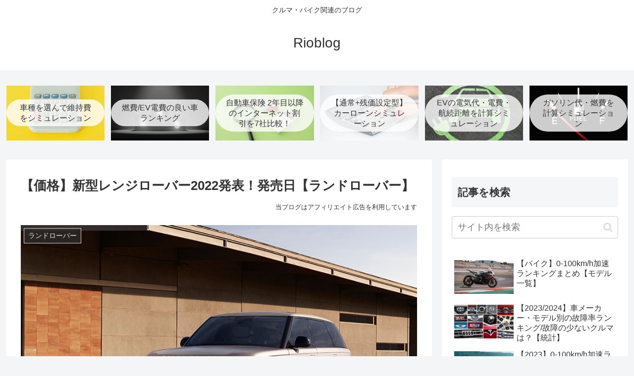

--- FILE ---
content_type: text/html; charset=utf-8
request_url: https://www.google.com/recaptcha/api2/anchor?ar=1&k=6LflflUpAAAAAESSWVKYL_oCMgd4EFSm9CP4vbiE&co=aHR0cHM6Ly9yaW9tZW8uY29tOjQ0Mw..&hl=en&v=PoyoqOPhxBO7pBk68S4YbpHZ&size=invisible&anchor-ms=20000&execute-ms=30000&cb=ooz3qeliq1q0
body_size: 48721
content:
<!DOCTYPE HTML><html dir="ltr" lang="en"><head><meta http-equiv="Content-Type" content="text/html; charset=UTF-8">
<meta http-equiv="X-UA-Compatible" content="IE=edge">
<title>reCAPTCHA</title>
<style type="text/css">
/* cyrillic-ext */
@font-face {
  font-family: 'Roboto';
  font-style: normal;
  font-weight: 400;
  font-stretch: 100%;
  src: url(//fonts.gstatic.com/s/roboto/v48/KFO7CnqEu92Fr1ME7kSn66aGLdTylUAMa3GUBHMdazTgWw.woff2) format('woff2');
  unicode-range: U+0460-052F, U+1C80-1C8A, U+20B4, U+2DE0-2DFF, U+A640-A69F, U+FE2E-FE2F;
}
/* cyrillic */
@font-face {
  font-family: 'Roboto';
  font-style: normal;
  font-weight: 400;
  font-stretch: 100%;
  src: url(//fonts.gstatic.com/s/roboto/v48/KFO7CnqEu92Fr1ME7kSn66aGLdTylUAMa3iUBHMdazTgWw.woff2) format('woff2');
  unicode-range: U+0301, U+0400-045F, U+0490-0491, U+04B0-04B1, U+2116;
}
/* greek-ext */
@font-face {
  font-family: 'Roboto';
  font-style: normal;
  font-weight: 400;
  font-stretch: 100%;
  src: url(//fonts.gstatic.com/s/roboto/v48/KFO7CnqEu92Fr1ME7kSn66aGLdTylUAMa3CUBHMdazTgWw.woff2) format('woff2');
  unicode-range: U+1F00-1FFF;
}
/* greek */
@font-face {
  font-family: 'Roboto';
  font-style: normal;
  font-weight: 400;
  font-stretch: 100%;
  src: url(//fonts.gstatic.com/s/roboto/v48/KFO7CnqEu92Fr1ME7kSn66aGLdTylUAMa3-UBHMdazTgWw.woff2) format('woff2');
  unicode-range: U+0370-0377, U+037A-037F, U+0384-038A, U+038C, U+038E-03A1, U+03A3-03FF;
}
/* math */
@font-face {
  font-family: 'Roboto';
  font-style: normal;
  font-weight: 400;
  font-stretch: 100%;
  src: url(//fonts.gstatic.com/s/roboto/v48/KFO7CnqEu92Fr1ME7kSn66aGLdTylUAMawCUBHMdazTgWw.woff2) format('woff2');
  unicode-range: U+0302-0303, U+0305, U+0307-0308, U+0310, U+0312, U+0315, U+031A, U+0326-0327, U+032C, U+032F-0330, U+0332-0333, U+0338, U+033A, U+0346, U+034D, U+0391-03A1, U+03A3-03A9, U+03B1-03C9, U+03D1, U+03D5-03D6, U+03F0-03F1, U+03F4-03F5, U+2016-2017, U+2034-2038, U+203C, U+2040, U+2043, U+2047, U+2050, U+2057, U+205F, U+2070-2071, U+2074-208E, U+2090-209C, U+20D0-20DC, U+20E1, U+20E5-20EF, U+2100-2112, U+2114-2115, U+2117-2121, U+2123-214F, U+2190, U+2192, U+2194-21AE, U+21B0-21E5, U+21F1-21F2, U+21F4-2211, U+2213-2214, U+2216-22FF, U+2308-230B, U+2310, U+2319, U+231C-2321, U+2336-237A, U+237C, U+2395, U+239B-23B7, U+23D0, U+23DC-23E1, U+2474-2475, U+25AF, U+25B3, U+25B7, U+25BD, U+25C1, U+25CA, U+25CC, U+25FB, U+266D-266F, U+27C0-27FF, U+2900-2AFF, U+2B0E-2B11, U+2B30-2B4C, U+2BFE, U+3030, U+FF5B, U+FF5D, U+1D400-1D7FF, U+1EE00-1EEFF;
}
/* symbols */
@font-face {
  font-family: 'Roboto';
  font-style: normal;
  font-weight: 400;
  font-stretch: 100%;
  src: url(//fonts.gstatic.com/s/roboto/v48/KFO7CnqEu92Fr1ME7kSn66aGLdTylUAMaxKUBHMdazTgWw.woff2) format('woff2');
  unicode-range: U+0001-000C, U+000E-001F, U+007F-009F, U+20DD-20E0, U+20E2-20E4, U+2150-218F, U+2190, U+2192, U+2194-2199, U+21AF, U+21E6-21F0, U+21F3, U+2218-2219, U+2299, U+22C4-22C6, U+2300-243F, U+2440-244A, U+2460-24FF, U+25A0-27BF, U+2800-28FF, U+2921-2922, U+2981, U+29BF, U+29EB, U+2B00-2BFF, U+4DC0-4DFF, U+FFF9-FFFB, U+10140-1018E, U+10190-1019C, U+101A0, U+101D0-101FD, U+102E0-102FB, U+10E60-10E7E, U+1D2C0-1D2D3, U+1D2E0-1D37F, U+1F000-1F0FF, U+1F100-1F1AD, U+1F1E6-1F1FF, U+1F30D-1F30F, U+1F315, U+1F31C, U+1F31E, U+1F320-1F32C, U+1F336, U+1F378, U+1F37D, U+1F382, U+1F393-1F39F, U+1F3A7-1F3A8, U+1F3AC-1F3AF, U+1F3C2, U+1F3C4-1F3C6, U+1F3CA-1F3CE, U+1F3D4-1F3E0, U+1F3ED, U+1F3F1-1F3F3, U+1F3F5-1F3F7, U+1F408, U+1F415, U+1F41F, U+1F426, U+1F43F, U+1F441-1F442, U+1F444, U+1F446-1F449, U+1F44C-1F44E, U+1F453, U+1F46A, U+1F47D, U+1F4A3, U+1F4B0, U+1F4B3, U+1F4B9, U+1F4BB, U+1F4BF, U+1F4C8-1F4CB, U+1F4D6, U+1F4DA, U+1F4DF, U+1F4E3-1F4E6, U+1F4EA-1F4ED, U+1F4F7, U+1F4F9-1F4FB, U+1F4FD-1F4FE, U+1F503, U+1F507-1F50B, U+1F50D, U+1F512-1F513, U+1F53E-1F54A, U+1F54F-1F5FA, U+1F610, U+1F650-1F67F, U+1F687, U+1F68D, U+1F691, U+1F694, U+1F698, U+1F6AD, U+1F6B2, U+1F6B9-1F6BA, U+1F6BC, U+1F6C6-1F6CF, U+1F6D3-1F6D7, U+1F6E0-1F6EA, U+1F6F0-1F6F3, U+1F6F7-1F6FC, U+1F700-1F7FF, U+1F800-1F80B, U+1F810-1F847, U+1F850-1F859, U+1F860-1F887, U+1F890-1F8AD, U+1F8B0-1F8BB, U+1F8C0-1F8C1, U+1F900-1F90B, U+1F93B, U+1F946, U+1F984, U+1F996, U+1F9E9, U+1FA00-1FA6F, U+1FA70-1FA7C, U+1FA80-1FA89, U+1FA8F-1FAC6, U+1FACE-1FADC, U+1FADF-1FAE9, U+1FAF0-1FAF8, U+1FB00-1FBFF;
}
/* vietnamese */
@font-face {
  font-family: 'Roboto';
  font-style: normal;
  font-weight: 400;
  font-stretch: 100%;
  src: url(//fonts.gstatic.com/s/roboto/v48/KFO7CnqEu92Fr1ME7kSn66aGLdTylUAMa3OUBHMdazTgWw.woff2) format('woff2');
  unicode-range: U+0102-0103, U+0110-0111, U+0128-0129, U+0168-0169, U+01A0-01A1, U+01AF-01B0, U+0300-0301, U+0303-0304, U+0308-0309, U+0323, U+0329, U+1EA0-1EF9, U+20AB;
}
/* latin-ext */
@font-face {
  font-family: 'Roboto';
  font-style: normal;
  font-weight: 400;
  font-stretch: 100%;
  src: url(//fonts.gstatic.com/s/roboto/v48/KFO7CnqEu92Fr1ME7kSn66aGLdTylUAMa3KUBHMdazTgWw.woff2) format('woff2');
  unicode-range: U+0100-02BA, U+02BD-02C5, U+02C7-02CC, U+02CE-02D7, U+02DD-02FF, U+0304, U+0308, U+0329, U+1D00-1DBF, U+1E00-1E9F, U+1EF2-1EFF, U+2020, U+20A0-20AB, U+20AD-20C0, U+2113, U+2C60-2C7F, U+A720-A7FF;
}
/* latin */
@font-face {
  font-family: 'Roboto';
  font-style: normal;
  font-weight: 400;
  font-stretch: 100%;
  src: url(//fonts.gstatic.com/s/roboto/v48/KFO7CnqEu92Fr1ME7kSn66aGLdTylUAMa3yUBHMdazQ.woff2) format('woff2');
  unicode-range: U+0000-00FF, U+0131, U+0152-0153, U+02BB-02BC, U+02C6, U+02DA, U+02DC, U+0304, U+0308, U+0329, U+2000-206F, U+20AC, U+2122, U+2191, U+2193, U+2212, U+2215, U+FEFF, U+FFFD;
}
/* cyrillic-ext */
@font-face {
  font-family: 'Roboto';
  font-style: normal;
  font-weight: 500;
  font-stretch: 100%;
  src: url(//fonts.gstatic.com/s/roboto/v48/KFO7CnqEu92Fr1ME7kSn66aGLdTylUAMa3GUBHMdazTgWw.woff2) format('woff2');
  unicode-range: U+0460-052F, U+1C80-1C8A, U+20B4, U+2DE0-2DFF, U+A640-A69F, U+FE2E-FE2F;
}
/* cyrillic */
@font-face {
  font-family: 'Roboto';
  font-style: normal;
  font-weight: 500;
  font-stretch: 100%;
  src: url(//fonts.gstatic.com/s/roboto/v48/KFO7CnqEu92Fr1ME7kSn66aGLdTylUAMa3iUBHMdazTgWw.woff2) format('woff2');
  unicode-range: U+0301, U+0400-045F, U+0490-0491, U+04B0-04B1, U+2116;
}
/* greek-ext */
@font-face {
  font-family: 'Roboto';
  font-style: normal;
  font-weight: 500;
  font-stretch: 100%;
  src: url(//fonts.gstatic.com/s/roboto/v48/KFO7CnqEu92Fr1ME7kSn66aGLdTylUAMa3CUBHMdazTgWw.woff2) format('woff2');
  unicode-range: U+1F00-1FFF;
}
/* greek */
@font-face {
  font-family: 'Roboto';
  font-style: normal;
  font-weight: 500;
  font-stretch: 100%;
  src: url(//fonts.gstatic.com/s/roboto/v48/KFO7CnqEu92Fr1ME7kSn66aGLdTylUAMa3-UBHMdazTgWw.woff2) format('woff2');
  unicode-range: U+0370-0377, U+037A-037F, U+0384-038A, U+038C, U+038E-03A1, U+03A3-03FF;
}
/* math */
@font-face {
  font-family: 'Roboto';
  font-style: normal;
  font-weight: 500;
  font-stretch: 100%;
  src: url(//fonts.gstatic.com/s/roboto/v48/KFO7CnqEu92Fr1ME7kSn66aGLdTylUAMawCUBHMdazTgWw.woff2) format('woff2');
  unicode-range: U+0302-0303, U+0305, U+0307-0308, U+0310, U+0312, U+0315, U+031A, U+0326-0327, U+032C, U+032F-0330, U+0332-0333, U+0338, U+033A, U+0346, U+034D, U+0391-03A1, U+03A3-03A9, U+03B1-03C9, U+03D1, U+03D5-03D6, U+03F0-03F1, U+03F4-03F5, U+2016-2017, U+2034-2038, U+203C, U+2040, U+2043, U+2047, U+2050, U+2057, U+205F, U+2070-2071, U+2074-208E, U+2090-209C, U+20D0-20DC, U+20E1, U+20E5-20EF, U+2100-2112, U+2114-2115, U+2117-2121, U+2123-214F, U+2190, U+2192, U+2194-21AE, U+21B0-21E5, U+21F1-21F2, U+21F4-2211, U+2213-2214, U+2216-22FF, U+2308-230B, U+2310, U+2319, U+231C-2321, U+2336-237A, U+237C, U+2395, U+239B-23B7, U+23D0, U+23DC-23E1, U+2474-2475, U+25AF, U+25B3, U+25B7, U+25BD, U+25C1, U+25CA, U+25CC, U+25FB, U+266D-266F, U+27C0-27FF, U+2900-2AFF, U+2B0E-2B11, U+2B30-2B4C, U+2BFE, U+3030, U+FF5B, U+FF5D, U+1D400-1D7FF, U+1EE00-1EEFF;
}
/* symbols */
@font-face {
  font-family: 'Roboto';
  font-style: normal;
  font-weight: 500;
  font-stretch: 100%;
  src: url(//fonts.gstatic.com/s/roboto/v48/KFO7CnqEu92Fr1ME7kSn66aGLdTylUAMaxKUBHMdazTgWw.woff2) format('woff2');
  unicode-range: U+0001-000C, U+000E-001F, U+007F-009F, U+20DD-20E0, U+20E2-20E4, U+2150-218F, U+2190, U+2192, U+2194-2199, U+21AF, U+21E6-21F0, U+21F3, U+2218-2219, U+2299, U+22C4-22C6, U+2300-243F, U+2440-244A, U+2460-24FF, U+25A0-27BF, U+2800-28FF, U+2921-2922, U+2981, U+29BF, U+29EB, U+2B00-2BFF, U+4DC0-4DFF, U+FFF9-FFFB, U+10140-1018E, U+10190-1019C, U+101A0, U+101D0-101FD, U+102E0-102FB, U+10E60-10E7E, U+1D2C0-1D2D3, U+1D2E0-1D37F, U+1F000-1F0FF, U+1F100-1F1AD, U+1F1E6-1F1FF, U+1F30D-1F30F, U+1F315, U+1F31C, U+1F31E, U+1F320-1F32C, U+1F336, U+1F378, U+1F37D, U+1F382, U+1F393-1F39F, U+1F3A7-1F3A8, U+1F3AC-1F3AF, U+1F3C2, U+1F3C4-1F3C6, U+1F3CA-1F3CE, U+1F3D4-1F3E0, U+1F3ED, U+1F3F1-1F3F3, U+1F3F5-1F3F7, U+1F408, U+1F415, U+1F41F, U+1F426, U+1F43F, U+1F441-1F442, U+1F444, U+1F446-1F449, U+1F44C-1F44E, U+1F453, U+1F46A, U+1F47D, U+1F4A3, U+1F4B0, U+1F4B3, U+1F4B9, U+1F4BB, U+1F4BF, U+1F4C8-1F4CB, U+1F4D6, U+1F4DA, U+1F4DF, U+1F4E3-1F4E6, U+1F4EA-1F4ED, U+1F4F7, U+1F4F9-1F4FB, U+1F4FD-1F4FE, U+1F503, U+1F507-1F50B, U+1F50D, U+1F512-1F513, U+1F53E-1F54A, U+1F54F-1F5FA, U+1F610, U+1F650-1F67F, U+1F687, U+1F68D, U+1F691, U+1F694, U+1F698, U+1F6AD, U+1F6B2, U+1F6B9-1F6BA, U+1F6BC, U+1F6C6-1F6CF, U+1F6D3-1F6D7, U+1F6E0-1F6EA, U+1F6F0-1F6F3, U+1F6F7-1F6FC, U+1F700-1F7FF, U+1F800-1F80B, U+1F810-1F847, U+1F850-1F859, U+1F860-1F887, U+1F890-1F8AD, U+1F8B0-1F8BB, U+1F8C0-1F8C1, U+1F900-1F90B, U+1F93B, U+1F946, U+1F984, U+1F996, U+1F9E9, U+1FA00-1FA6F, U+1FA70-1FA7C, U+1FA80-1FA89, U+1FA8F-1FAC6, U+1FACE-1FADC, U+1FADF-1FAE9, U+1FAF0-1FAF8, U+1FB00-1FBFF;
}
/* vietnamese */
@font-face {
  font-family: 'Roboto';
  font-style: normal;
  font-weight: 500;
  font-stretch: 100%;
  src: url(//fonts.gstatic.com/s/roboto/v48/KFO7CnqEu92Fr1ME7kSn66aGLdTylUAMa3OUBHMdazTgWw.woff2) format('woff2');
  unicode-range: U+0102-0103, U+0110-0111, U+0128-0129, U+0168-0169, U+01A0-01A1, U+01AF-01B0, U+0300-0301, U+0303-0304, U+0308-0309, U+0323, U+0329, U+1EA0-1EF9, U+20AB;
}
/* latin-ext */
@font-face {
  font-family: 'Roboto';
  font-style: normal;
  font-weight: 500;
  font-stretch: 100%;
  src: url(//fonts.gstatic.com/s/roboto/v48/KFO7CnqEu92Fr1ME7kSn66aGLdTylUAMa3KUBHMdazTgWw.woff2) format('woff2');
  unicode-range: U+0100-02BA, U+02BD-02C5, U+02C7-02CC, U+02CE-02D7, U+02DD-02FF, U+0304, U+0308, U+0329, U+1D00-1DBF, U+1E00-1E9F, U+1EF2-1EFF, U+2020, U+20A0-20AB, U+20AD-20C0, U+2113, U+2C60-2C7F, U+A720-A7FF;
}
/* latin */
@font-face {
  font-family: 'Roboto';
  font-style: normal;
  font-weight: 500;
  font-stretch: 100%;
  src: url(//fonts.gstatic.com/s/roboto/v48/KFO7CnqEu92Fr1ME7kSn66aGLdTylUAMa3yUBHMdazQ.woff2) format('woff2');
  unicode-range: U+0000-00FF, U+0131, U+0152-0153, U+02BB-02BC, U+02C6, U+02DA, U+02DC, U+0304, U+0308, U+0329, U+2000-206F, U+20AC, U+2122, U+2191, U+2193, U+2212, U+2215, U+FEFF, U+FFFD;
}
/* cyrillic-ext */
@font-face {
  font-family: 'Roboto';
  font-style: normal;
  font-weight: 900;
  font-stretch: 100%;
  src: url(//fonts.gstatic.com/s/roboto/v48/KFO7CnqEu92Fr1ME7kSn66aGLdTylUAMa3GUBHMdazTgWw.woff2) format('woff2');
  unicode-range: U+0460-052F, U+1C80-1C8A, U+20B4, U+2DE0-2DFF, U+A640-A69F, U+FE2E-FE2F;
}
/* cyrillic */
@font-face {
  font-family: 'Roboto';
  font-style: normal;
  font-weight: 900;
  font-stretch: 100%;
  src: url(//fonts.gstatic.com/s/roboto/v48/KFO7CnqEu92Fr1ME7kSn66aGLdTylUAMa3iUBHMdazTgWw.woff2) format('woff2');
  unicode-range: U+0301, U+0400-045F, U+0490-0491, U+04B0-04B1, U+2116;
}
/* greek-ext */
@font-face {
  font-family: 'Roboto';
  font-style: normal;
  font-weight: 900;
  font-stretch: 100%;
  src: url(//fonts.gstatic.com/s/roboto/v48/KFO7CnqEu92Fr1ME7kSn66aGLdTylUAMa3CUBHMdazTgWw.woff2) format('woff2');
  unicode-range: U+1F00-1FFF;
}
/* greek */
@font-face {
  font-family: 'Roboto';
  font-style: normal;
  font-weight: 900;
  font-stretch: 100%;
  src: url(//fonts.gstatic.com/s/roboto/v48/KFO7CnqEu92Fr1ME7kSn66aGLdTylUAMa3-UBHMdazTgWw.woff2) format('woff2');
  unicode-range: U+0370-0377, U+037A-037F, U+0384-038A, U+038C, U+038E-03A1, U+03A3-03FF;
}
/* math */
@font-face {
  font-family: 'Roboto';
  font-style: normal;
  font-weight: 900;
  font-stretch: 100%;
  src: url(//fonts.gstatic.com/s/roboto/v48/KFO7CnqEu92Fr1ME7kSn66aGLdTylUAMawCUBHMdazTgWw.woff2) format('woff2');
  unicode-range: U+0302-0303, U+0305, U+0307-0308, U+0310, U+0312, U+0315, U+031A, U+0326-0327, U+032C, U+032F-0330, U+0332-0333, U+0338, U+033A, U+0346, U+034D, U+0391-03A1, U+03A3-03A9, U+03B1-03C9, U+03D1, U+03D5-03D6, U+03F0-03F1, U+03F4-03F5, U+2016-2017, U+2034-2038, U+203C, U+2040, U+2043, U+2047, U+2050, U+2057, U+205F, U+2070-2071, U+2074-208E, U+2090-209C, U+20D0-20DC, U+20E1, U+20E5-20EF, U+2100-2112, U+2114-2115, U+2117-2121, U+2123-214F, U+2190, U+2192, U+2194-21AE, U+21B0-21E5, U+21F1-21F2, U+21F4-2211, U+2213-2214, U+2216-22FF, U+2308-230B, U+2310, U+2319, U+231C-2321, U+2336-237A, U+237C, U+2395, U+239B-23B7, U+23D0, U+23DC-23E1, U+2474-2475, U+25AF, U+25B3, U+25B7, U+25BD, U+25C1, U+25CA, U+25CC, U+25FB, U+266D-266F, U+27C0-27FF, U+2900-2AFF, U+2B0E-2B11, U+2B30-2B4C, U+2BFE, U+3030, U+FF5B, U+FF5D, U+1D400-1D7FF, U+1EE00-1EEFF;
}
/* symbols */
@font-face {
  font-family: 'Roboto';
  font-style: normal;
  font-weight: 900;
  font-stretch: 100%;
  src: url(//fonts.gstatic.com/s/roboto/v48/KFO7CnqEu92Fr1ME7kSn66aGLdTylUAMaxKUBHMdazTgWw.woff2) format('woff2');
  unicode-range: U+0001-000C, U+000E-001F, U+007F-009F, U+20DD-20E0, U+20E2-20E4, U+2150-218F, U+2190, U+2192, U+2194-2199, U+21AF, U+21E6-21F0, U+21F3, U+2218-2219, U+2299, U+22C4-22C6, U+2300-243F, U+2440-244A, U+2460-24FF, U+25A0-27BF, U+2800-28FF, U+2921-2922, U+2981, U+29BF, U+29EB, U+2B00-2BFF, U+4DC0-4DFF, U+FFF9-FFFB, U+10140-1018E, U+10190-1019C, U+101A0, U+101D0-101FD, U+102E0-102FB, U+10E60-10E7E, U+1D2C0-1D2D3, U+1D2E0-1D37F, U+1F000-1F0FF, U+1F100-1F1AD, U+1F1E6-1F1FF, U+1F30D-1F30F, U+1F315, U+1F31C, U+1F31E, U+1F320-1F32C, U+1F336, U+1F378, U+1F37D, U+1F382, U+1F393-1F39F, U+1F3A7-1F3A8, U+1F3AC-1F3AF, U+1F3C2, U+1F3C4-1F3C6, U+1F3CA-1F3CE, U+1F3D4-1F3E0, U+1F3ED, U+1F3F1-1F3F3, U+1F3F5-1F3F7, U+1F408, U+1F415, U+1F41F, U+1F426, U+1F43F, U+1F441-1F442, U+1F444, U+1F446-1F449, U+1F44C-1F44E, U+1F453, U+1F46A, U+1F47D, U+1F4A3, U+1F4B0, U+1F4B3, U+1F4B9, U+1F4BB, U+1F4BF, U+1F4C8-1F4CB, U+1F4D6, U+1F4DA, U+1F4DF, U+1F4E3-1F4E6, U+1F4EA-1F4ED, U+1F4F7, U+1F4F9-1F4FB, U+1F4FD-1F4FE, U+1F503, U+1F507-1F50B, U+1F50D, U+1F512-1F513, U+1F53E-1F54A, U+1F54F-1F5FA, U+1F610, U+1F650-1F67F, U+1F687, U+1F68D, U+1F691, U+1F694, U+1F698, U+1F6AD, U+1F6B2, U+1F6B9-1F6BA, U+1F6BC, U+1F6C6-1F6CF, U+1F6D3-1F6D7, U+1F6E0-1F6EA, U+1F6F0-1F6F3, U+1F6F7-1F6FC, U+1F700-1F7FF, U+1F800-1F80B, U+1F810-1F847, U+1F850-1F859, U+1F860-1F887, U+1F890-1F8AD, U+1F8B0-1F8BB, U+1F8C0-1F8C1, U+1F900-1F90B, U+1F93B, U+1F946, U+1F984, U+1F996, U+1F9E9, U+1FA00-1FA6F, U+1FA70-1FA7C, U+1FA80-1FA89, U+1FA8F-1FAC6, U+1FACE-1FADC, U+1FADF-1FAE9, U+1FAF0-1FAF8, U+1FB00-1FBFF;
}
/* vietnamese */
@font-face {
  font-family: 'Roboto';
  font-style: normal;
  font-weight: 900;
  font-stretch: 100%;
  src: url(//fonts.gstatic.com/s/roboto/v48/KFO7CnqEu92Fr1ME7kSn66aGLdTylUAMa3OUBHMdazTgWw.woff2) format('woff2');
  unicode-range: U+0102-0103, U+0110-0111, U+0128-0129, U+0168-0169, U+01A0-01A1, U+01AF-01B0, U+0300-0301, U+0303-0304, U+0308-0309, U+0323, U+0329, U+1EA0-1EF9, U+20AB;
}
/* latin-ext */
@font-face {
  font-family: 'Roboto';
  font-style: normal;
  font-weight: 900;
  font-stretch: 100%;
  src: url(//fonts.gstatic.com/s/roboto/v48/KFO7CnqEu92Fr1ME7kSn66aGLdTylUAMa3KUBHMdazTgWw.woff2) format('woff2');
  unicode-range: U+0100-02BA, U+02BD-02C5, U+02C7-02CC, U+02CE-02D7, U+02DD-02FF, U+0304, U+0308, U+0329, U+1D00-1DBF, U+1E00-1E9F, U+1EF2-1EFF, U+2020, U+20A0-20AB, U+20AD-20C0, U+2113, U+2C60-2C7F, U+A720-A7FF;
}
/* latin */
@font-face {
  font-family: 'Roboto';
  font-style: normal;
  font-weight: 900;
  font-stretch: 100%;
  src: url(//fonts.gstatic.com/s/roboto/v48/KFO7CnqEu92Fr1ME7kSn66aGLdTylUAMa3yUBHMdazQ.woff2) format('woff2');
  unicode-range: U+0000-00FF, U+0131, U+0152-0153, U+02BB-02BC, U+02C6, U+02DA, U+02DC, U+0304, U+0308, U+0329, U+2000-206F, U+20AC, U+2122, U+2191, U+2193, U+2212, U+2215, U+FEFF, U+FFFD;
}

</style>
<link rel="stylesheet" type="text/css" href="https://www.gstatic.com/recaptcha/releases/PoyoqOPhxBO7pBk68S4YbpHZ/styles__ltr.css">
<script nonce="_ac3VcDcAiTNwuSQjynQGg" type="text/javascript">window['__recaptcha_api'] = 'https://www.google.com/recaptcha/api2/';</script>
<script type="text/javascript" src="https://www.gstatic.com/recaptcha/releases/PoyoqOPhxBO7pBk68S4YbpHZ/recaptcha__en.js" nonce="_ac3VcDcAiTNwuSQjynQGg">
      
    </script></head>
<body><div id="rc-anchor-alert" class="rc-anchor-alert"></div>
<input type="hidden" id="recaptcha-token" value="[base64]">
<script type="text/javascript" nonce="_ac3VcDcAiTNwuSQjynQGg">
      recaptcha.anchor.Main.init("[\x22ainput\x22,[\x22bgdata\x22,\x22\x22,\[base64]/[base64]/bmV3IFpbdF0obVswXSk6Sz09Mj9uZXcgWlt0XShtWzBdLG1bMV0pOks9PTM/bmV3IFpbdF0obVswXSxtWzFdLG1bMl0pOks9PTQ/[base64]/[base64]/[base64]/[base64]/[base64]/[base64]/[base64]/[base64]/[base64]/[base64]/[base64]/[base64]/[base64]/[base64]\\u003d\\u003d\x22,\[base64]\\u003d\x22,\x22wrFgw5VJw6YOw4o8Lh3CihnDvXcGw5TCvQpCC8O9wrsgwp5ZCMKbw6zCrsOIPsK9wr7Dgg3CmgbCnDbDlsKeKyUuwpxbWXILwr7Dono7IhvCk8K6K8KXNWnDrMOER8OUeMKmQ1DDrCXCrMOGZ0smU8OQc8KRwr3Di3/Ds2QdwqrDhMO9V8Ohw53CpGPDicODw5bDhMKALsOJwpHDoRRAw5ByI8Knw6PDmXdLWW3DiCNNw6/CjsKGbMO1w5zDkcKACMK0w7BhTMOhU8KqIcK7MEYgwplqwpt+woR0wqPDhmR0wrZRQW3ChEwzwr7DoMOUGSUlf3FRSSLDhMOOwrPDoj57w7kgHxlzAnB3wrM9W2AoIU04Gk/ChA9pw6nDpx3Cp8Krw53CkkZ7Lns4wpDDiHTCnsOrw6Zmw7xdw7XDnMKKwoMvZyjCh8K3wrYPwoRnwpvCs8KGw4rDoX9Xexlww6xVGGAhVA3Dn8KuwrtVS3dGR1k/wq3CqF7Dt2zDpSDCuC/DjsKnXjo2w6HDug1kw4XCi8OIMh/Dm8OHesKxwpJnfMKiw7RFEyTDsH7DoEbDlEp/wplhw7ccT8Kxw6kowoBBIiJyw7XCpjjDgkU/w51nZDnCocKBciIMwokyW8O3ZsO+wo3DkMK5Z01pwrEBwq0ACcOZw4I5JsKhw4tZUMKRwp1LTcOWwowCFcKyB8OUPsK5G8ObZ8OyMRPCqsKsw69owq/DpDPCu3PChsKswq8tZVkRPUfCk8OtwpDDiAzCrcKTfMKQFAEcSsK3wo1AEMODwpMYTMOKwotfW8OiDsOqw4YDI8KJCcOKwofCmX5Iw6wYX0HDg1PCm8KwwpvDkmY4AijDscOqwqo9w4XCpcOHw6jDq1zCsgs9I0c8D8Oiwp5raMOLw53ClsKIWsKxDcKowpQzwp/DgVPCgcK3eFEvGAbDisKXF8OIwpfDvcKSZDzCpwXDsX9Gw7LChsO9w6YXwrPCr1TDq3LDvDVZR0smE8KeacOfVsOnw4E0wrEJDArDrGc7w71vB3/DoMO9wpRkVsK3wococ1tGwr9vw4Y6fMO8fRjDv38sfMOpLhAZSMKgwqgcw5PDqMOCWwnDsRzDkR7Cv8O5Mz7CrsOuw6vDtG/CnsOjwpHDmwtYw7rClsOmMT1iwqI8w5UBHR/DmlxLMcOmwoJ8wp/Dni91woNnU8ORQMKXwqjCkcKRwo/CuWsswpdBwrvCgMOWwrbDrW7Dp8OcCMKlwpLCmzJCKHciHjPCicK1wolIw4BEwqEEIsKdLMKjwpjDuAXCmDwRw7xZL3/DqcK1woFceExnPcKFwqkGZ8OXdU99w7AkwoNhCyvCvsORw4/ChsOeKQx8w67DkcKOwrXDsRLDnFDDm2/CscOzw6REw6wCw4XDoRjCuwgdwr8jeDDDmMK9PQDDsMKaCAPCv8OoQMKAWRjDsMKww7HCvW0nI8O1w43DuCofw6J2wpnDpg49w6kcbyldW8Ofwr9lw4M0w5M9JUhRw6EbwrJuTEoWK8OGw4TDlFBww51NSDwWYn/DicKFw5Z+ecO3OMOzAMOxHMOiwonCjx50w7zCt8KuHsOGw4JMDMOSfzlrJFFWwpRBwpRhEMK1A2PDsy8lDMK9wrTDv8K1w44ZBCzCgMO5Zk1NLcKlw6TCvMKnw6/[base64]/CosOnw6vDqMKCw5wkw47Cj8Ocwr7Dq0M+wp5OG1/DocKuw6LCn8Kwbg8tGToWwpx6a8OSwpIfA8KXwpzCssOZwrDDisOww5Bzw6/[base64]/[base64]/wqHDp8Oswok/w40dw5ofwpvDh8KHf8OSPMOzwop2wo/CsVTCtsO3K0t1ZsOgE8KTcF94REvCusOoZMKAw58pFMK+wqtMwop6wppDXcKbwqrDq8O/woAdHMKhRsOKQz/Dr8KDwpfDssK0wrHChnJrO8KRwpfCnkgfw5fDj8OBKcOgw47Cp8OjY1hyw7vCnhAewqDCo8KQdFsHecOFZAbDu8OAwqvDmilKEsK/K0DDlcKWXyAsb8OWaU1Nw4TCmkkkw7BWBy3DvsKlwq7DkMOjw6jDlcOyWsOvw6PCjsKVQsOXw7fDhcKQwpvDhHwuFcOtwqLDmsKaw6YMHx4HRsOsw6/[base64]/[base64]/[base64]/CiWdJwoLDlMK1FRckPsKBw6N0cX3Cs1fDusKtwokzwprCuEHDh8OBw7hWJAENwr9Yw6DChcKwAcO7wobDtMOhw5Q2wojDn8Oqwo0ndMKBwqISwpDCjxsJAzQXw5HDnFsgw7HCkcK/GMOKwpFkDcOUdcOowq4kwpTDg8OKwqHDpR7DrwXDjSbDuivCn8OZdVnDtcOiw7VVZRXDrDXCgWrDqwbDliUnwqjCtsKjBn4Bw4sKwo3DicKJwrsoCsKve8KYw54UwqdfXMKCw43Cu8OYw70eWMObQzjCugjCicKyVVDCjhwbA8KRwq8/w5fCjsKBF3TCvTwGOsKECsKBEBszw78xGMOkN8OVUMOKwrguwoN1FsKKw6gfDFVRwoV5E8KxwrhvwrlIw6zCpx82GMOEwphdw4cSw6DCisOwwozCmsO8asKiQRcSw5x7f8OawoHCrU7CoMK1wpjCj8KVJS3DpU/CiMKGR8ObJXMFCxsIw7bDrMKHw6UNwq1Hw6Z5w7FvJwJYFnYdwp3Cim8GCMOGwrrCgMKWSjrCrcKOUE0gwqZUccOMwrzDo8Kjw6p9CT5NwqgjJsKxJwbCn8KGwpUzwo3DlMO3HMOnIsOtM8KIX8KUw7zDusOYwo3DgiPCpsOTZMOhwoMKAFrDlgbCgsOcw6vCvMKGw5/CuEvCl8Oqw70yTMK/PsOPUn9Ow4Jfw5hFaXkxVsOoXDvCpTzCrcO0UR/CgSjDtlQvO8OLwoXCh8Oyw6VLw6Ixw5RdX8OzDcKXSMKgw5MhesKEw4UaMAXCq8KYasKIwpvDh8O+MsKQDCHCqRpow712WxXCsjMbBsKGwq/[base64]/DqU/DrcOdw4ZgwprCoMOIDEBzZMOvw4fDmsKbIsKfw5E5w5ptw79jLsOkw4HCnMOKw5bCssOswqcWIMOEHUTCggZEwrsiw6RCCcKiJDw/MgbCrsKbaxhKEkshwrEPwqzCojvCgEJcwqIyFcOpXMOMwr8SVsOAMm8BwpnCssKucsO3woPDjHgeN8KOw6nCosOeBCjDpMOSfsOCwqLDvMKFO8OWesOiwoDCgTcAwpEHwqfDmDx0QMKyFC56w73DqSXCr8KXJsOTX8O9wozChcO/TMO0wq7DmsO3w5JGeFBQw5zDjsK7w6xpRcOYdMKawqFae8KswqxUw6PDpsOXfMOXw7zDg8K8DiDDuQHDucOTw4fCvcK2cmNwLcOQbsOHwqgMwqYVJ2FjJhp8wqjCiX/Ct8KJUhXDr3/Ci0piSiPDkTA3LsKwR8O3Ok3CuQjDvsKLwoNZwpEMIjTDpcKpw5YzEXvCqibCqGhnFsOaw7fDtjBJw5rCvcOuOQMxw6vCvsKmTUPCpzEDw7tfKMK8csOBwpHChUXDtcOxwq/Cm8KGw6F6UsOtw4rCvTI3w4fDlsO0fS3Dgy81A3zCpF7DrMOawqRBBwPDoDTDmMOCwoQbwq7DiF7Dp38awrvDvn3CgsOQMQEWBFPDgDHDo8O5w6TCtsK3aSvCsF3DrMK7acOgwpjDgRZUw7k7AMKkVxRsScOow7kawo/[base64]/[base64]/CrMOew4jCg8K/IMOTw4AFBEbCiUVjNyjDhsOEKTzDrgbDkgN5wrByRhnCi1Q3w7/DjS01wrbCvMOGw5jClDjDtcKjw60ZwrbDusOnw7AWw6xQwrDDsUvCgsODJxYdcsOWTxQhCcKJwofDlsO1wo7CtcKSwpnDmcKRe2fDqsO2wrjDusOwJ1Ijw4ckLQlEPcOaMsOOZcKOwrNQw54/[base64]/DscKTRcO4Cm05AsKZZXszwp7Dg8OQw6HCn8O6w7A3w69BMsKDwpjDkQHDqEYPw7sIw4xBwrrCslo/ElZFwr9AwqrChcKWa24IZsOjw50WMUJ2wod3w7kOKVFlwo/[base64]/ChxVZw6tNcW/CiUzDp8ObBsOHBRowfsOVR8OBK0HDjjbCv8KFVjfDqMKBwoDChyQFeMODc8OKw74hJMOnw73Ci046w6rCocKdJRPDiE/CscKJw6/CjQvDjE5/dcKcMHrCkXHCusOMwoRaYsKbdio2XMK8w5TClzfCpsKqB8OHw6/DsMKkwpkBfi3CsmTDnQgbw6x5w6vDlMOkw4HCkMK0wpLDjAV0TsKaYlMnQErCukkYwqHCpkzCsmHDmMOOwpRIwpoeMsKmJ8KZGcKRwqpXaAPCjcKsw5NMH8KieB/[base64]/CmC3ChxRKw6PCosOQP0bCjwJLak/[base64]/BcOVDcO5esKAEWQTw6R1wp0bw48GTMKLw5TDqljDpsO0wobCocK3w7DClsOdw6zCuMO4w7nDiRBhWGZIbsO+w4E/TU3CrjzDjQfCm8KUMcKnw6QiZMKKMcKNSsKIbWdwIMOZB0x6HxnCmwPDlDFvfMOHw5zCq8Ktw6wbTHrDsFgSwpbDtivDhWZrwqjDtMK+MgPCnkvChMO8dWXDmFzDrsOpCsOwGMKAwojCusODwowzwqzCgcOrXhzChC/ChUjCs0New5XDghAjZVoyKsOISsKcw53Dh8KkEsO2wpEcMsO/wr/[base64]/w63DtWrDt8O0AcKTwp/CkMOcw7BMWcKhwp3CkQ3ChsKuwovCuSpPwrVVwqvChcKvw4bDiXrDuwZ7wrPCp8KlwoEEwrHDgm5MwrbCmC9PZ8Opb8Ovw4lpwqpbw7bDr8KJBQtqw5ppw5/Cm23Dn1PCtG/DnmETw4NaQsKyUW3DqEoEQ3MKXcOWwo/CmxBgw6zDrsO/w4nCkHdDf3U5w6bDimzChUQtJiNaXMK7woIUeMOEw7fDniMqB8OWw7HCg8KgccONIcOhwoBiS8OPATAeTMOvwr/CqcKGwqtDw7U/XUjClw3DjcKvw6rDpcOYFz9oInwrABbDsEHCl2zDoRp3w5fCkEHCunXClcOcw59BwrpbNzweAMOmwq7DjysXw5DCpAB5w6nCtlEDwoYTw58gwqobwrDCgcKcKMOewpEHfEpww5zDiXvCmsKxaFp9wpHCp1A/NcK5CB96IixPF8OXwpzCu8OVX8KawrHCnhTDqw/DvTMhw6fCoQLCmRfDvMOWQ1kmwrLDtjXDjz7CmMKqVT4ZYsKow75xFwnDtMKIw7rChcKYX8KxwpllZDIvaBXCqDjDgMK+IcKIbUzCo3FbXMKrwo8tw4JtwqDClsOFwrzCrMK9BcOSQS3DmcOPw4rCvHtDw6gwZsKlwqV0AcOlbGDCsG/DoTM9XMOmKlLDvsOtwq3Cj2/ConnDusKWGHdPwozCthrCqWbCnCBOJMK0VsOXFB3DnMKowoTCucKiQSTDgnNvXcKWDsODwqUlw7nCrMOdK8Ogw63CkC/CjxrCmnVTW8KhT3Aew7HCnA5mV8OlwrTCpVzDry4wwpt2wr8TC0nCpGDCvUjCpCfCjV/CixHCiMOqwqo9w5Bdw5TCrl9fwr93wrvCtnXCocKswo3Dg8OrRsKqwoZ8CBkswrfCkMOEw4Qaw5PCtcKZACnDo1PDskvChcOebsODw4lLw6lUwqQvw5gEw4JKw7rDksKESMOQwrjDqsKBT8KQacKrKsKZEsOiw4HCqWsZw7wGw4A5woXDkFLDmW/CowTDiEXDkCLCrhQCIFlUw4HDvgrChcK2UhUYKRLDp8KtQS3DiGHDmxfDpcKow4vDsMKIPWTDjRkZwqw/wqVcwq1jwqlaQ8KWCmZ4GHHCmcKnw6pKw5oHIcOywoBpw5DDl3PCl8KNdsOfw6fCg8KvEMKlwpLCpcOzUMONNMK+w5fDkMOhwrg9w4Y0wrTDuXFnw4jCjRPDqMKZwrxUw5TDnMOPXXnCpcOuEgXDu17CjcKzPArCpsOWw5PDt3o2wod/[base64]/Du8KZcQXCgSRqW1nCvMO9EsKAwpjDiz7CmX5Ff8K6wqhQw4psayElw5/Cm8KbZcKAD8KTwopOw6rDhT7DscO9IDLDlV/CocKlw4YyJTbChxBgwoInwrYpFkfCscOKw646cW7CsMKNEw3DkG0IwqfCoT/[base64]/DiX7DjsKOw4LDh8OQwpTDkyrDmsKzXFDCmsKFwo7DscOjw6/Dq8ODZVXCjF3Ck8KWw4jCn8OIWMKNw5/[base64]/e2vCusOiw5nCgivCjhvDpy8CwqjDtsKWw5gjw5pSbUbCicKgw7HDjcOcWMOfHMOxw5BXw5oUSgPCiMKhwrjCkwkyRivClcO2c8K5w6FwwoDCv2htFcOVGsKVP07DhGJSF33DilnDvcK5wrVNccK/fMKaw54gO8KMJMOFw4fCkH/[base64]/GMKSw5vDs8KIDQ5BwovCn8Kzw5tPbMOkw5rDjF7CvMO7wrkww5zDucK4wpXCl8Kaw5fDpsKZw4F4w5LDkcOdMzsWUsOgwrLDp8Otw447Nzs3w7t3QlrCpwPDpcOSw47CnMKsSMKtQibDsk4HwoUOw5FYwoTCrTvDnsO0YBbDhV/DoMKYwpPDmRbDgGfCsMO4wr1mJgjDpEcDw6tMw5dywoZJccKCUiZqw6fDn8KWw6fCs3/ChDzClE/Cs0zCgwBxZcOAL2NsHsOfwrjCiypmw7TCqArCtsKSBsKAcnnDl8KZwr/Cvw/DiTAYw77CrR43YUFgwpt2N8KoOMOnw6nCgDzCumnCtcKKe8K9FSZ0ZTQzw4vCucK2w5fCpXJgRDvDlBZ4IcOGcQR+fgLCllnDiCYEwo0+wok3S8KywrhLw4gDwqh4bMOse1QZRSTChFTCqRUzYCEmAh/[base64]/[base64]/CrsKswoLCpGPCqsOYXcK2CsKiwoDDvDhcRVUoXcK2WMKtR8KNwqHCh8Odw6Mrw4xKw7fCvCcDwpvCjn7Dl1HDh07CpEoaw77DjMKuZ8KZwotFbRphwrnCgsO4C33Dhm9twq9Fw6hZEMKieAgAa8KzEk/Dmxk/wp4KwonDgMOdb8KANMOUwpVsw6nCjMKiZ8KySsKgEMK/GlR5woTDpcK5dhzCkRvCv8KBWVleRRorXiTChsOZZcOewp1uSsKawp5GAHrCkAjChUvCrFjCm8OXVCbDnMOFLsKBw7gBG8KgOAjCl8KJM30IVMK4Hgtvw49gacKfYnfDosO0wq7DhjFAcMKqcCwXwpsTw6jCqsOYBcKoR8Oww7VawonDvsOFw6XDpHcEAMOpwq9Xwr/DsW8pw4LDkzfDqsKFwptkwqjDmhXCrmFhw4VEFMKsw7HDk3vDk8KlwofCqcOYw7UzCMOBwos5H8KQeMKSZcK0wovDjipYw49XQ0A3VDg4VyjDq8K/NFrDjcO1ZcOZw6/CjwDDt8KEcQkvK8ONaQA6fMOuCTPDlyEHEsK7w4/[base64]/DvGkAwpvDtVZsbsKSe8K1fcKAwrhGwqrDpcOVbiXDuR/Dnm3CiV7ColLDqWnCtRbCqsO1HcKPC8KdEMKbQgHCvld8wp3Ck0ITPns/[base64]/[base64]/wpTDqsOFw4LDtcKSFsO5w5nCmlorw64GQz1lw6Q3B8O1Xzpww6Q1w77CkjoiwqfDmsKKHAcYdT3CkjXDjsObw7vCq8KNwoEWCFQUw5PDjgvCmcOVQHV4w57Cg8K5w5JCbGA5w4rDv3TCu8Kmwrt2SMKYQsKgwprCsnLDrsOdw5pYwr0MXMOSw7goEMKPwp/[base64]/Cg8Kvw53DtWJ8d8OFwplfwrojw41QVwZefyA+w5rDnCEmNcK9wrBvwo1HwrbCmMKOworCom9ow48TwpphMn9xwosBwoNcwqHCsw8Sw5bCssO5w7dNKMOAV8OAw5ExwovCuj/[base64]/Cp8K2VVTCllRiaXjClU3CvhkufQovwo8Lw4rDnMOAwqwAf8KeFkdUEMOJT8KwesOkwqJFwpkTZcOaAV9NwojCkMOhwr3CoDAQdT3CjABXF8KGTk/CtkLDlVzDuMKuZ8Okw5XCjcOtccOKWWTCisOiwpR6w6wWScK/wqvDnz7Ds8KJMw91wqwAwqnDlTbDsjnCnjE8w6B5H0/[base64]/DsMOHw5fDhMKDQgLCicOqDcO2BsOcJl/DgX7DusOYw5zDrsOsw5k4w73DosORw5TDocOETE5LC8KXwr5Jw5fCo0piXkXDtUtNZMO6w4DCssO6wokufMK0aMOEYsKyw6XCriBsA8ODwo/DnADDgsORbiQowq/DiTgsO8OOX1/Cl8KTw6UmwoBpwpXDnE5rw5jCosOww7rCojV1w47DrcKFNV9Mwp7CpsOKUMKGwq12fEtiw5QBwr3DiEs4w5TCnDVmJzfDkxTDmi3Dr8KBW8KuwrtyKgPCqQHCryTCik/Cun48wo4WwpNXwoTDkwXDiGTDqsOfT3vDkUbDq8KtfMKxYwIJJUrDjio4wpfCk8Onw4bCmMOZw6fDoCXDmn3Dr3PDjiDDv8K3WsKZwrEFwr5+KGp7wrbCk0BAw7wkD1l9wpFKBMKPTAHCoFNVwqwke8KaH8Khwrhbw4/DhMOqdMOWB8OaD1cSw63DrsKtSUQCd8KPwrU8wrnCvHPDsFXCpsOBwpcuREQLIy0nwrtXw507w4hWw7xUEFw0O0zCpV8iw4BJw412w6LCt8Ovw7DDswjCg8K9Ch7DmS/DvcKxw4BjwpUwSyTCmsKRAAU/bV15KxzDpx03w5PDrMKEMcOgeMOnZAQzwpgAwp/[base64]/wr9OLsOfw5NQW8KjLsOkwogLw6jCgHkFBcKXYcKqKGvDssOcfcO8wr/CthI7YXFgOHZ1IkkjwrnCiB1cNcOSwo/[base64]/wpjCiC/CqMK8w7FlbWfDisK/U2zCoyInw4BvTD1mERlfwrPDtcKCw5LCrMKvw47DhHPCm0VvO8O4wpprTMKiI0HCvTtgwo3CqcKXwrTDuMORwrbDrHTCkkXDmcOYwpw1woDCnsOvTk5WdcKKw4TDjS/DshrCj0PDrMOtOk9GQV1dSnNlwqEUwp1Ow7rCtsKLwqg0w5TDuB/DllvCrCtrWMKSD0NzDcK3T8KrwonCosOFeGNHwqTDl8ORwqkYwrTCsMO6En/DnMKCMx/DoFgXwp8nfMKrQxVKw5Iwwrcnw63DqznDmVZ2w7LCvMOvw4hiU8OuwqvDtMKgwr7Dp2nCpQ1HczbDuMOgdj1rwoh9wq4Bw7XDvxB1AMK7cGM3YVXChsKLwpDDvDZWwrM1cF0cJ2dnw7FDVToowq4Lw68UW0FawovDu8O/[base64]/DpMODwojDiT/[base64]/CljXCqMKTNV1Vw4/DmmZSwrpuGi3DnSQ3wpzDuyPDrHQ2XR1Xwq3CtBwnYsONw6FXw5DDkX5Yw6/ChFNVZsKdAMKiFcORGsOuZkHDswxOw5bCmiLDtCtwXcKnw7cSwp7DhcO+V8OqKVfDncOPbMOUfsKlw5/DqMKDOD4gd8Orw6fDrWbCmVIrwoA7EcOhw57CosOUHFFdWcOhw47DiF8qQMKXw5TCr3DDtsOEw7RsYXB1wqTDj1/CmcOMw54EwqnCpsOhwq3DrW5kU1DCg8KpCMKMwrrClsKBwqJrw4nCicKybCjDksKSJS7Co8OJZTbCqC/CmcKcURbCqSXDqcKSw5h3FcO0Q8KrIMKXGTzDnsKQTsOsMMO1QcOpwo3DpMO7Ux5ww4XDj8OGDWDCkMOqI8K6C8OFwr5IwpVBSsORw5XDkcKqOMOVBiPCgmLCmcOswrJXwrBdw5Zzw7zCt0bDqjrCqBHCkx3DqMO7VMORwoXCisOmwqDDmcOcw5PCiUw/DsOtXH/DmCwcw7TClkd5w5ViDVbCmjPCtm/Cv8OlVcO/DsOIfMOYawZ7OWsowqhRTcKGw5/Cp1dqw7sRw4/CnsKwQMKHw751w5PDnQ/[base64]/[base64]/CqQ7ClMOzw6xiACbCrMKHbMK8woDClxYBwrnCgsOxwosgA8OpwoJNX8KBOCHCmsOmIVrDhk7Cjh/DsyHDiMOxw7YTwqvDj3BqCCBww5DDnkDCqTdnf2EkE8OAcMKEb1LDrcKQI2U3eifDnmPDi8Osw4IJwqvDjsO/wpsZw6MRw4bCrgPCtMKsXVjCnHXCq3Maw5vDtsODw61zbcKzw6zCtl8lw6HCo8KGwoUpw7zCqWc3PcOxWDrDvcOTOsOZw54Jw50VPGbDo8K8DxbCgUVSwoQeTMOnwqfDkj/Cr8Knwphyw5PDkgUowrF+w67DpBnCmAHDl8Knw6nDuifCrsKBw5rCt8Kcwp9Aw7fDpCZnamFswo9JYsKvSsKDF8ODwpZ3fgTCp1vDlwPDqcOPCGPDs8KwwqrCr34Aw6PCqcK3EyPClyV4X8KzOzHDohhLG1RldsO6KVZkXQ/DsRTDiRbDk8OQw5/DncOhO8KdJ1PCssK2P3MLB8KFw6YqK1/DlWlJD8K9w7zCkMO9ZcOYw57CjX3Dv8OKw4cTwonCuS3DjcO3w6hNwrQVwofDvMK9BsORw41CwrPDtHbDjxpqw6jDpATDvg/Di8ORX8O8X8KuNXx3w7x8wqYGw4nDlwtlNlV4wrc2GsK/[base64]/Do27CmMKSJElvw4LChRrCucKwwqg5L8OJw63Cl3E0esKcBG7Cq8Oec8OXw7o8w4lOw6tyw7soFMOzZgU1wodqw6PCtMOjbF0Ew4XDr04uX8K0w6XCj8KAw7gGYzDCgsKySMKlFR/Ds3fDpmHDs8OBTm/DgF3CqnfCosOdwoLCq2BIFHwVWxQpQsOhTsOtw5LCgl/DunJWw7bCsT4bNkTChlnCj8KEwq3Dh1gkJsK8wqkXw6VFwprDjMK+wq8VZcOjAAEawpt+wpjCl8KqZB4zJSUuw6hYwroOwqPChWnCtsKbwo4zKcKBwonCnn/CnRXDqMKBdhjDszpEBCvDl8K5QygBeCjDvMOTejxJbsO3w5ZnGcKdw7TCoFLDvxB7w7debV8kw6IeV1vDgXrCtDDDgsO0w6vDmANqK1TCjU4yw67CscKXeSR+HlbDgjkiWMKRwpbCr2rCqgPCj8Oew7TDlzPCl2fCoMOYwpPCosK3S8O7wrxlL3cLa2/CkEXCl2tfw73DmcOjWB4SCsOawpfClmLCqWpGw6PDuilfXcKTJXXCsyjCnMK2KcOADRvDqMONUMKbFcKJw5DDsCAdCyzDr2cRwoIjwoTDscKkXsKmGcK/GsO8w5XDjcO1wrp6w68Lw4rCoEDCigULVkhjw5g/w5LCj0J5VT84Vjs5w7cfeycPKsOFw5DCpiTCl18uJsOjw4Fyw6gKwqTDrMK1wpESCGfDq8KqLAzCvkURwqh7wq/Cp8KMbMK3w7Rdwr3CskhjOMOiw4rDiHvDkhDCpMK6wohUwpE/dlpawp/CtMKhw4PCj0FWw5vDmMOIwotuT29TwpzDmUHCliVhw4jDlCLDq2lvw5LDgV7CvWEtwpjCqRPDg8KvJcOzUMKQwpHDgCHDoMOfBsOce1pvwo7CrHXCqcKrw6nChMKhPsKQwpTDrU1hGsK/wpnCp8KJQ8O7wqfCpcKBB8Kmwo9Ww4QjcgYRfMOrOMK6w4Ztwolmw4NTCzISBFzDvkPDmcKjwrFsw5orwr/Cu11THyjCg0AIYsO4THg3asKGA8Kiwp/Ct8OTwqHDhXMia8OTwq7DrcKwbE3DuGU/w4TDkcKLEsK2LRM/w7rDp3wkRjpaw68RwrtdOMO6McOZARjDnsOfZlDDk8KKGXTDuMKXJDxuRTwcVsKkwqIgKS1uw5d2JzrCq3NyDnwdDiIdeivDsMOXwqbCnsOYK8OULFbClTnDvsKkWcKBw6XDpQ0CNzd5w4PDmMKcYmrDn8Orw5huVMKAw5tEwpDDrSbCp8O/ICpcMRAJaMK7ZHAiw73CjC3DqFnCjkbCqcK3w5nDpEBUTz4dwqXDkG1OwoU7w6s4FsO0ZzzDl8K9e8OlwrN8Q8OUw4vCpsKmdBHClcK3wp1+w5rCgcOyUwoMNsK7w4/DjsK+wrofKXc6Dzdxw7TCvcKrw7jCocKFC8OSA8O8wrbDv8KkbllJwr51w5syDFcOwqTDu2HCpjZSccO4w45OJF8kwqHCjcK6GGTDhGA7cXlgdMKqbsKswqXDi8Olw4gDCMKIwojDiMOKwrgQDF8zacK3w41jd8OzHzfCm1nDqnk5eMO/w6bDqlQaKU1cwqDDgmUzwr7DiFkjamchL8OCHQBdw67CjUvDlsK+c8Kmw5jDgn5Ew79yJSktSCrCgMOiw59ewq/DjsOCG2xFdMKxYizCkWLDl8K2Z0xyRnXDhcKEKBhTUhEMw7E/wqTDjX/DoMKABcK6RA/Dq8ObExTDlMKKKxQxw4vCnVPDiMKHw6DDoMKswrQZw5/DpcO3fyvDsVfDuGItwpw0wpbDgwRCw7PDmRvCqg4bw4TDtDpEKMOfw7/CuRzDsAQdwrYRw57ClMKEw7hGTns2CcOqMcKBF8KLwqV9w6PCkcKRw5AZDl0SH8KLHQs5OjoQwoHDiSvClmcWMRIfwpHDnR5owqDCtDN4w4zDpgvDj8OSP8KODHc/woLCnMOgw6PDrMOXwr/[base64]/wp/DkBIGwpPDmMKiGMOvwog6wo/DmFnDm8KRw7HCssK2LhrDkQbDlsO+w6Q6wqDDp8Kiwq5uw6I3DCDCvl7DjwTCr8KKY8KMw78VNQrDjsOrwqRbCg/DicOOw4vDmyHCgMKcw7DDqcKZVVJpcMK2WRbDs8Omw4YcFsKbw69Swosww5PCmMO6KUPCmMKbFSgbFcOHwrRpPmVoH23Cgl/DnWwNwolxwph2Kx8DVMOZwpc8NQ/ClQPDhVQKwot6TTbCscODKEDCocKZQ0DCrcKAwotrAAdxNDkbJkbCm8OQwrDDok3Cl8OWV8OJw7g6wp8IQMORwoBiwpfCuMKaO8KFw5ZSwpJ2QsO6G8O2w4h3HsKGNsKlwrJKwoA1EQ1CXw0ES8KUwqvDswnCr3AcAn/[base64]/ecK7XsOlwpkbRGfDmlMHd8KbUBPDi8KKJcOwwqxcKcKIw6bDmCE8w5Mbw7plbcKPGAHChcOYOcKewoLDtsOowoQJWFnCsnjDnAwxwrIjw73Cr8KiSU/Dl8O5NG/DnsOcGcK9WRLDjRxfwoAWwrvDvT5zJ8OebDEWwrc7ZMKqwpnDhG/CqmLDi33CjMOuwonCkMKXQ8OtLHE8w4ARXRd8EcO1YAjCiMK9JMKVw4AnAy/[base64]/CksK8SMKgCGhBdcOaw7Vhwq/Dt1xnw5rDhcOgwpEGwo5Uw7/CmDnDhHnDmUzCm8K+UcKDZRVNwonCh3vDsjIpVF3CshvCq8Onw73DkcO2aV9IwrvDr8KmaVzCtMO9w4Fbw4xVfMKnNsOUBMKmwpYOG8O7w7J+w4zDgkdIVjJsLMK/w4RGKMOfRD1/[base64]/[base64]/[base64]/Dt3h9BQdEw6UAwrXDvsO7w4DDqcKMwqTCj8KNfsOJwrvDv1oWL8KSScKcwoBzw5XDgsObdEXDjcONZgnCuMOLZsO1FwIAw77DiCLDuk7DgcKbw53DmsO/VkFlZMOOw5ZjYWIqwoXCrRVLcsOQw6PCmsKrSw/Dmm8+fQHDgRjDhsKnw5PDrATCi8Ocw4vClDLDk2DDhnBwccO2KT4nG3/CkSdgIC0xwpvCgMOpLS1qdxnCs8OHwoALEiwZUwTCjMOfwo/DjsKQw5rDqibDo8OTw4vCt1t+wpzDm8O/w4bCrsKWciDDpMOFwr0yw6cTwrXCh8Ozw4dKwrR0LigbD8OBHHLDnAbCg8Ora8OKDcKvw7zCi8OqD8OFw7JGWMO8SlzDswQTw4R5QsKiZ8O3UGM/wrsTOMK0TGbDlsK9Wg3Dh8KpUsOaSTXDn0Z8NXrCvTDCrGpkH8Oufzglw5zDkBDCs8OOwoY5w5ZlwqfDlcOSw4V8bknDpsOIwonDjmPDkcK1J8KPw6vCiR7CkkDDisOvw5XDrhthHMKlFSLCrB3DusOrw4DDoB8wVxfCqHfDq8O3EcOuw6zDui/Ckl/CsD1Bw4nCn8KjUmrCpT0xYxLDncOsW8KtTFnDoz3DmMKoTcKsBMOww43Dtx8Cw4jDq8OzPzQnw7jDki7Dok1/[base64]/Dv8OvJsOtwqVDw6HDo1pTw4NsacKnwogfbUsjw6UvFMO/[base64]/Co17CmQzCoHFBw6HDusOiwrTDkDhxw7YzYcOINMOFw77ChsOzSMKXSMOPw5HDk8KxMcOiMsOKBsOOwrTChcKQwp41wozDpTkcw6B/wqZAw6Q5wojDsRbDpBfClsOLwqjChTsbwrHCucOHOnZEwojDuXjCuXfDs3jDlERKwo5Mw5sXw71rNA9oB1JkJcK0IsO5woAFw4PCrg9rCgZ8w6nCnsOPacOpHB9Zwr3Dr8OCwoDDnsONwq13w7rDn8ODesKfwrnClMK9WDV+wpnCk0bCvWDCqFfDq07CrU/[base64]/DvcO4wpjDisKOGsKGwo5Vw5LDhBfClipnHGFVwqfDqsOXw5PChcKWwq0nw5J9EsKRA0LCv8K1wrktwqLDjG7Cn39hw5TCh0MYYcK+wq/DsnFjwrlMJcKTw7YKBxNtUCFsXsKnS1s4F8OfwrIKEE1Cw4FIwo/DscKlcMOyw7jDqADDuMKcEcKhw7Aob8KRwp8fwpkXWcOmZsOXVzvCpnDDtFTCksKUfcOVwqdfJ8Kvw6kfVMOiKMOQcyvDkMOGXx/CgDPCscKuQirDhBBrwrAmw5bCh8OSPR3DvMKawptDw7jCh1bDmzbCmsKvHA4+VcKPbMKyw7LDn8KMXMOaRTdvGX8SwrbCilHCgsO+wq/ClMOcUsOhIxLClAVbwrnCuMOnwo/[base64]/DowgKW0DDmA/Dt05Gw6EnworCicKAFcOSOMKQwp8TeGF1wqHCrMK7w7nCpcO+wqQlLjhNKsOLJcOGwr1EfSNQwrNlw5/ChMOHw5wawpDDr1lwwpTDvkM/w5bCpMO5H3TCisO7wqFtw6bDsxzChGPDmsKDw59awpjCoGvDu8OJw7xRfMOfU3zDusKUwoFEI8KXN8KmwpxPw5gtEMKEwqp3w4YMLjrCqGofwoooWz/Dn0xQYxnDmzTClUgWwpYOw4rDnGdAc8OfYcKVRTHCrcOvwqHCo0l4woDDj8OZEcO/McKITmoaw6/[base64]/Dg8KQYU/Cp2JcVMOcwq7DssOEQ8O0wrbCkFfDqCEeX8KRMRdWQcK2XcK1wokJw7MqwpjCpMKLw5fCtlNvw6/Cslx/SsOMwrkWVcKyHXEtQ8KVw4XDh8Osw7bClVfCtsKLwqrDlXbDtFXDnz/DkMKFLFDDgA/CkA7CrytvwqpTwpxMwrjChyUJw7vCnXNowqjDiyrChhLCuT7DkcK0w7kYw4fDhMKYEivCgHrChSNCEWTDtsKCwoXDusO7RMKmw7tpw4XDtHpww7fCglVlcsKww6PCjsKdGsK6w41twqDDvsO/G8Kdwr/Cv2zCksKKEyVbLTEuwpzCjQfDkcKVw6Uswp7CusKLwqHDpMKww4M4NzsHwpwRwqcpBwdXUsKtLU7CkhZITMOawqkXw6Z/woTCukLCnsKPMFPDvcKrwrxAw4svBcOqwoHChn1pG8Kkw7FdM2jCgjBaw7nDqhXDhMKNLcKjKsKqRMOIw6AGw57CiMOQI8O4wrfCnsOxDUMtwpAJwonDp8OlFsO8w75Gw4bDgMKswoV/Bl/DjMOXXMKtPsKtYkFmwqZQdWITwozDtcKdw75PF8KuLcOECsKUw6PDoXjCpGFmw7bDscKvw6HDqSfDnWIDw6t1Gz3Ck3BsaMOvwotJw63DosK4WCQkXsOEWsOkwrvDjsKew7bDssOwNX/[base64]/[base64]/[base64]/wrJQdVMpw64nwoDCjSRBV8ODLMKIQg7CsApGc8OMw4zCp8OgMMKLw5ZUw4jDlg4VFkQyK8O0MwLCucO4w40zN8Omwq0fBGRhw7vDlcOqwq7Dn8K+F8KHw6wCfcKgwprDuzjCocKgE8K+w6YPw4rDlGgpdkXCqcKLCRVlE8OqXwhcM03DggfDuMKCw7/DiS9PJBMuahTDj8OcHcK1dGlowrQCesOvw49CMsK4IcK/wpBuCllAw5vCg8OaQGzDhsODw4srw6jDtcKIwr/[base64]/Dr8K4HDfCmcKdRVBkZ8O5NEtcD8O1NxnDjMKPwpYowoLCgMKOwpERwpg8w5LDp3vDlEPCicKEI8KOMh/CkcK3LGTCscKtAsKbw7Ejw59sc3I1w74jfSzCksKlw4jDjXxaw6h6UcKNG8OyPcKcw5UzK0s3w5PDvMKUH8KUwqTCqMO/TxxKR8Kkw7jDrMKZw5PDhMKiVWjCiMOXw63Ci3TDuDXDrgcZdj/DicKTwpYPPcKTw4R0C8KSSsKdw6UVZE3CoVnCpG/DpXTDpsOUBQ3CgiUhw6rDjQLCvMOPHCFow77Ch8OIw7kNw75wMFR0XxlpDMKKw6BYw5UFw7fDvnFcw5MCwqU4wq5OwpbCsMKJJcO5N0oYLsKNwpBuCsOnw5bChMKbw4dmc8OZw458N3l9X8O9WhnChcKxwohFw6BYwpjDicO1BMKcQALDp8O/wpgoNsO+eyBCBMKxawpKFlFGUMK7TUvCuDbCpB0xIQLCo3QSwpRmwqk9wovDrMO2w6vCscO5e8OeKTLCqX/DlEB3I8KbD8KuY3NNw7fDrXNIX8KVw5BnwrQJwo5cwqsJw7nDn8OhccKvScOfMW8Ywog7w6wfw4HDpm4OCHPDqX9nI01GwqNBMQg1wqV/XlzDs8K+F0AcLFQsw57Cvh8MXsKEw7MEw7zClsOuNSJuw43Ckhdpw70eNlTCnwhCHMOFwpJLw4zCrsOqesO6Di7DmVxWwo/CnsK9M1FHw4vCqUIpw4LDj0DDg8Kbw51KO8K1w7t1RsOtNkrDmzNUwqhvw7sbwqnCkzfDl8OuH1XDhjLDhA7DgzHDm2tywocWQ33CsGTCqXQOcsKMw7DDlcKhLF7Dl2w6wqfDjsOnw7NNE3XDuMKyT8K/IsOqwo47HxHCh8K+bxvDv8KwOk9nYsKvw4fCmjnCvsKhw6rCsgrCoBsaw5fDtsKYasK4w6XCuMKKw7XCu2PDpxweI8O2DHvCkkLDqnELKMKvNmATw7EQDTJVPsODw5rCkMKSRMKZw4vDkEscwpkCwqPChxfDqcOmwrVtworDlR3DjBzDpnpdZcKkCxrCjCjDv2/Cs8Kww4gQw6PCg8OqMC3Dlhdpw5B7dcK+PUjDlTMFY0TDpsKse3gCwrhkw7dYwrIVwqlJGMO1M8OKw5g7wqQuBcOrUMOBwrMzw5nDmFd5wqAIwpHDlcKQw7zClQ1Hw7TCuMOvAcK/[base64]/ChsK0KSnDqcOmwpoqw7Jdwqx6w5ASw63CsmrCmMKCw5vDoMKtw53CgMO+w6p1wqzDlSPDj3shwp3Ds3DCo8OGAiNeWQvDmH/CunwqLSxBw57CusKCwqXCsMKlMMOcJBAuw5Zlw7pvw67DlcKkw7FXC8OfaUk2ccO8wrEow54aPTZmw6gqcMO3w68awrLCnsKRw7M4w5nDhMK6V8KIN8OrXMOiw5fClMOzwrYyMDEAdk5EJMKaw5vDo8KYwonCpMOtw5pAwqsnaWwHeD/[base64]/[base64]/ClsKtw4hqw4h9wrvDmsKhwrzCssOlS2rDlcKYw5Z0w6JZw7Vnw7A9PMKyVcOfwpEnw5ceZRjCnD7Dr8KpcsORMAgGw6xLU8OFUlzDuQgMG8O+DcKKCMKJYcOxwp/[base64]/DmMOdHx0Qw6hNwrhlwpd7w7MXFntCw5PDpsOew7jDl8K5wrNnUmJpwpNBUw7CpMOSwoLCrcKZwoFZw58OGVFJCyJsZl9fw7FAwozDmcKfwojCpBHDl8K1w6LDnXBiw4h3wphbw7vDrQnDt8Khw7XCusOMw4LCsQA6UsKHa8Kjw5txW8OjwqPDm8KZbA\\u003d\\u003d\x22],null,[\x22conf\x22,null,\x226LflflUpAAAAAESSWVKYL_oCMgd4EFSm9CP4vbiE\x22,0,null,null,null,1,[16,21,125,63,73,95,87,41,43,42,83,102,105,109,121],[1017145,565],0,null,null,null,null,0,null,0,null,700,1,null,0,\[base64]/76lBhmnigkZhAoZnOKMAhk\\u003d\x22,0,0,null,null,1,null,0,0,null,null,null,0],\x22https://riomeo.com:443\x22,null,[3,1,1],null,null,null,1,3600,[\x22https://www.google.com/intl/en/policies/privacy/\x22,\x22https://www.google.com/intl/en/policies/terms/\x22],\x22LkxA27c37coNoVTLTYgT/KKknX1PWHocxtvuDvINRAY\\u003d\x22,1,0,null,1,1768813987537,0,0,[123,78],null,[153,25,104,155,148],\x22RC-Gp-HUQNcI4nAgg\x22,null,null,null,null,null,\x220dAFcWeA7pGtsyOEkokU9bhUHTZNRUlUXQ_Ypn2QIXi1nBDnPj8iT2khhq-nM5ZqNUv_cenz9bI4S_Noc97GWzpakBLzexLf0tlQ\x22,1768896787447]");
    </script></body></html>

--- FILE ---
content_type: text/html; charset=utf-8
request_url: https://www.google.com/recaptcha/api2/aframe
body_size: -271
content:
<!DOCTYPE HTML><html><head><meta http-equiv="content-type" content="text/html; charset=UTF-8"></head><body><script nonce="Ydt_Xcp2ZHYRds-35TZhAQ">/** Anti-fraud and anti-abuse applications only. See google.com/recaptcha */ try{var clients={'sodar':'https://pagead2.googlesyndication.com/pagead/sodar?'};window.addEventListener("message",function(a){try{if(a.source===window.parent){var b=JSON.parse(a.data);var c=clients[b['id']];if(c){var d=document.createElement('img');d.src=c+b['params']+'&rc='+(localStorage.getItem("rc::a")?sessionStorage.getItem("rc::b"):"");window.document.body.appendChild(d);sessionStorage.setItem("rc::e",parseInt(sessionStorage.getItem("rc::e")||0)+1);localStorage.setItem("rc::h",'1768810388798');}}}catch(b){}});window.parent.postMessage("_grecaptcha_ready", "*");}catch(b){}</script></body></html>